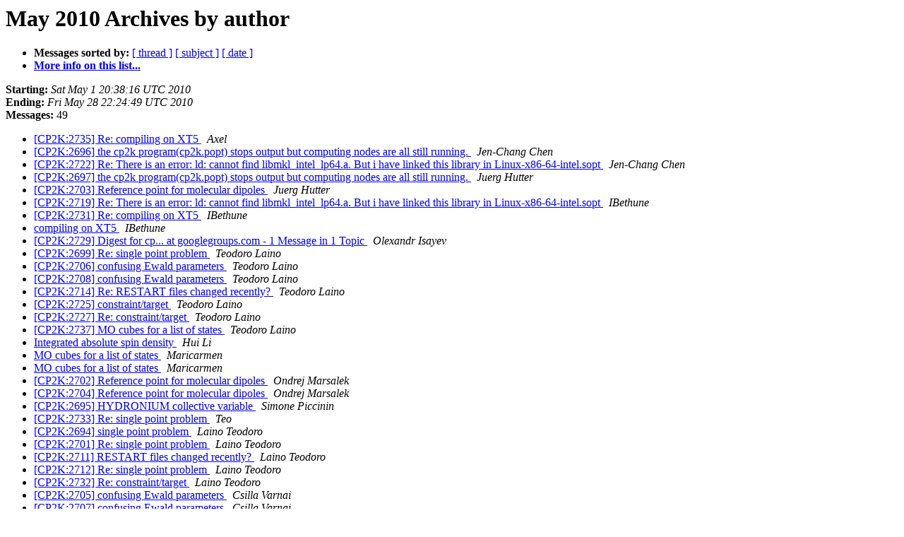

--- FILE ---
content_type: text/html
request_url: https://lists.cp2k.org/archives/cp2k-user/2010-May/author.html
body_size: 1803
content:
<!DOCTYPE HTML PUBLIC "-//W3C//DTD HTML 4.01 Transitional//EN">
<HTML>
  <HEAD>
     <title>The CP2K-user May 2010 Archive by author</title>
     <META NAME="robots" CONTENT="noindex,follow">
     <META http-equiv="Content-Type" content="text/html; charset=us-ascii">
  </HEAD>
  <BODY BGCOLOR="#ffffff">
      <a name="start"></A>
      <h1>May 2010 Archives by author</h1>
      <ul>
         <li> <b>Messages sorted by:</b>
	        <a href="thread.html#start">[ thread ]</a>
		<a href="subject.html#start">[ subject ]</a>
		
		<a href="date.html#start">[ date ]</a>

	     <li><b><a href="https://lists.cp2k.org/listinfo/cp2k-user">More info on this list...
                    </a></b></li>
      </ul>
      <p><b>Starting:</b> <i>Sat May  1 20:38:16 UTC 2010</i><br>
         <b>Ending:</b> <i>Fri May 28 22:24:49 UTC 2010</i><br>
         <b>Messages:</b> 49<p>
     <ul>

<LI><A HREF="002729.html">[CP2K:2735] Re: compiling on XT5
</A><A NAME="2729">&nbsp;</A>
<I>Axel
</I>

<LI><A HREF="002690.html">[CP2K:2696] the cp2k program(cp2k.popt) stops output but computing 	nodes are all still running.
</A><A NAME="2690">&nbsp;</A>
<I>Jen-Chang Chen
</I>

<LI><A HREF="002716.html">[CP2K:2722] Re: There is an error: ld: cannot find 	libmkl_intel_lp64.a. But i have linked this library in Linux-x86-64-intel.sopt
</A><A NAME="2716">&nbsp;</A>
<I>Jen-Chang Chen
</I>

<LI><A HREF="002691.html">[CP2K:2697] the cp2k program(cp2k.popt) stops output but 	computing nodes are all still running.
</A><A NAME="2691">&nbsp;</A>
<I>Juerg Hutter
</I>

<LI><A HREF="002697.html">[CP2K:2703] Reference point for molecular dipoles
</A><A NAME="2697">&nbsp;</A>
<I>Juerg Hutter
</I>

<LI><A HREF="002713.html">[CP2K:2719] Re: There is an error: ld: cannot find 	libmkl_intel_lp64.a. But i have linked this library in Linux-x86-64-intel.sopt
</A><A NAME="2713">&nbsp;</A>
<I>IBethune
</I>

<LI><A HREF="002725.html">[CP2K:2731] Re: compiling on XT5
</A><A NAME="2725">&nbsp;</A>
<I>IBethune
</I>

<LI><A HREF="002734.html">compiling on XT5
</A><A NAME="2734">&nbsp;</A>
<I>IBethune
</I>

<LI><A HREF="002723.html">[CP2K:2729] Digest for cp... at googlegroups.com - 1 Message in 1 	Topic
</A><A NAME="2723">&nbsp;</A>
<I>Olexandr Isayev
</I>

<LI><A HREF="002693.html">[CP2K:2699] Re: single point problem
</A><A NAME="2693">&nbsp;</A>
<I>Teodoro Laino
</I>

<LI><A HREF="002700.html">[CP2K:2706] confusing Ewald parameters
</A><A NAME="2700">&nbsp;</A>
<I>Teodoro Laino
</I>

<LI><A HREF="002702.html">[CP2K:2708] confusing Ewald parameters
</A><A NAME="2702">&nbsp;</A>
<I>Teodoro Laino
</I>

<LI><A HREF="002708.html">[CP2K:2714] Re: RESTART files changed recently?
</A><A NAME="2708">&nbsp;</A>
<I>Teodoro Laino
</I>

<LI><A HREF="002719.html">[CP2K:2725] constraint/target
</A><A NAME="2719">&nbsp;</A>
<I>Teodoro Laino
</I>

<LI><A HREF="002721.html">[CP2K:2727] Re: constraint/target
</A><A NAME="2721">&nbsp;</A>
<I>Teodoro Laino
</I>

<LI><A HREF="002732.html">[CP2K:2737] MO cubes for a list of states
</A><A NAME="2732">&nbsp;</A>
<I>Teodoro Laino
</I>

<LI><A HREF="002735.html">Integrated absolute spin density
</A><A NAME="2735">&nbsp;</A>
<I>Hui Li
</I>

<LI><A HREF="002731.html">MO cubes for a list of states
</A><A NAME="2731">&nbsp;</A>
<I>Maricarmen
</I>

<LI><A HREF="002733.html">MO cubes for a list of states
</A><A NAME="2733">&nbsp;</A>
<I>Maricarmen
</I>

<LI><A HREF="002696.html">[CP2K:2702] Reference point for molecular dipoles
</A><A NAME="2696">&nbsp;</A>
<I>Ondrej Marsalek
</I>

<LI><A HREF="002698.html">[CP2K:2704] Reference point for molecular dipoles
</A><A NAME="2698">&nbsp;</A>
<I>Ondrej Marsalek
</I>

<LI><A HREF="002689.html">[CP2K:2695] HYDRONIUM collective variable
</A><A NAME="2689">&nbsp;</A>
<I>Simone Piccinin
</I>

<LI><A HREF="002727.html">[CP2K:2733] Re: single point problem
</A><A NAME="2727">&nbsp;</A>
<I>Teo
</I>

<LI><A HREF="002688.html">[CP2K:2694] single point problem
</A><A NAME="2688">&nbsp;</A>
<I>Laino Teodoro
</I>

<LI><A HREF="002695.html">[CP2K:2701] Re: single point problem
</A><A NAME="2695">&nbsp;</A>
<I>Laino Teodoro
</I>

<LI><A HREF="002705.html">[CP2K:2711] RESTART files changed recently?
</A><A NAME="2705">&nbsp;</A>
<I>Laino Teodoro
</I>

<LI><A HREF="002706.html">[CP2K:2712] Re: single point problem
</A><A NAME="2706">&nbsp;</A>
<I>Laino Teodoro
</I>

<LI><A HREF="002726.html">[CP2K:2732] Re: constraint/target
</A><A NAME="2726">&nbsp;</A>
<I>Laino Teodoro
</I>

<LI><A HREF="002699.html">[CP2K:2705] confusing Ewald parameters
</A><A NAME="2699">&nbsp;</A>
<I>Csilla Varnai
</I>

<LI><A HREF="002701.html">[CP2K:2707] confusing Ewald parameters
</A><A NAME="2701">&nbsp;</A>
<I>Csilla Varnai
</I>

<LI><A HREF="002712.html">[CP2K:2718] Re: Please help to solve the bug during cp2k installation
</A><A NAME="2712">&nbsp;</A>
<I>Toon Verstraelen
</I>

<LI><A HREF="002715.html">[CP2K:2721] Re: Please help to solve the bug during cp2k 	installation
</A><A NAME="2715">&nbsp;</A>
<I>Toon Verstraelen
</I>

<LI><A HREF="002687.html">[CP2K:2693] single point problem
</A><A NAME="2687">&nbsp;</A>
<I>alican
</I>

<LI><A HREF="002692.html">[CP2K:2698] Re: single point problem
</A><A NAME="2692">&nbsp;</A>
<I>alican
</I>

<LI><A HREF="002694.html">[CP2K:2700] Re: single point problem
</A><A NAME="2694">&nbsp;</A>
<I>alican
</I>

<LI><A HREF="002703.html">[CP2K:2709] Re: single point problem
</A><A NAME="2703">&nbsp;</A>
<I>alican
</I>

<LI><A HREF="002709.html">[CP2K:2715] Re: single point problem
</A><A NAME="2709">&nbsp;</A>
<I>alican
</I>

<LI><A HREF="002704.html">[CP2K:2710] RESTART files changed recently?
</A><A NAME="2704">&nbsp;</A>
<I>ivaylo
</I>

<LI><A HREF="002707.html">[CP2K:2713] Re: RESTART files changed recently?
</A><A NAME="2707">&nbsp;</A>
<I>ivaylo
</I>

<LI><A HREF="002717.html">[CP2K:2723] compiling on XT5
</A><A NAME="2717">&nbsp;</A>
<I>ivaylo
</I>

<LI><A HREF="002728.html">[CP2K:2734] Re: compiling on XT5
</A><A NAME="2728">&nbsp;</A>
<I>ivaylo
</I>

<LI><A HREF="002710.html">[CP2K:2716] There is an error: ld: cannot find libmkl_intel_lp64.a. 	But i have linked this library in  Linux-x86-64-intel.sopt
</A><A NAME="2710">&nbsp;</A>
<I>jinyd
</I>

<LI><A HREF="002711.html">[CP2K:2717] Re: There is an error: ld: cannot find 	libmkl_intel_lp64.a. But i have linked this library in Linux-x86-64-intel.sopt
</A><A NAME="2711">&nbsp;</A>
<I>jinyd
</I>

<LI><A HREF="002714.html">[CP2K:2720] Re: Please help to solve the bug during cp2k installation
</A><A NAME="2714">&nbsp;</A>
<I>deepthi jose
</I>

<LI><A HREF="002718.html">[CP2K:2724] constraint/target
</A><A NAME="2718">&nbsp;</A>
<I>rupa
</I>

<LI><A HREF="002720.html">[CP2K:2726] Re: constraint/target
</A><A NAME="2720">&nbsp;</A>
<I>rupa
</I>

<LI><A HREF="002722.html">[CP2K:2728] Re: constraint/target
</A><A NAME="2722">&nbsp;</A>
<I>rupa
</I>

<LI><A HREF="002724.html">[CP2K:2730] Re: constraint/target
</A><A NAME="2724">&nbsp;</A>
<I>rupa
</I>

<LI><A HREF="002730.html">constraint/target
</A><A NAME="2730">&nbsp;</A>
<I>rupa
</I>

    </ul>
    <p>
      <a name="end"><b>Last message date:</b></a> 
       <i>Fri May 28 22:24:49 UTC 2010</i><br>
    <b>Archived on:</b> <i>Thu Mar  3 11:47:27 UTC 2022</i>
    <p>
   <ul>
         <li> <b>Messages sorted by:</b>
	        <a href="thread.html#start">[ thread ]</a>
		<a href="subject.html#start">[ subject ]</a>
		
		<a href="date.html#start">[ date ]</a>
	     <li><b><a href="https://lists.cp2k.org/listinfo/cp2k-user">More info on this list...
                    </a></b></li>
     </ul>
     <p>
     <hr>
     <i>This archive was generated by
     Pipermail 0.09 (Mailman edition).</i>
  </BODY>
</HTML>

